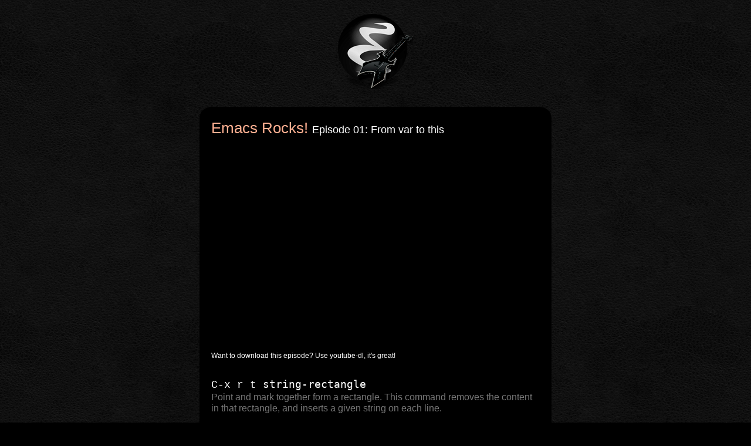

--- FILE ---
content_type: text/html; charset=utf-8
request_url: https://emacsrocks.com/e01.html
body_size: 1311
content:
<!DOCTYPE html>

<html lang="en"><head><meta charset="utf-8" /><meta content="width=device-width, initial-scale=1.0" name="viewport" /><!--[if (gt IE 8) | (IEMobile)]><!--><link href="/styles/cb9bcd6110f7/responsive.css" rel="stylesheet" /><!--<![endif]--><!--[if (lte IE 8) & (!IEMobile)]><link href="/styles/47994f34d41b/unresponsive.css" rel="stylesheet"><![endif]--><link href="/atom.xml" rel="alternate" title="Emacs Rocks!" type="application/atom+xml" /><title>Emacs Rocks! Episode 01: From var to this</title></head><body><script>var _gaq = _gaq || [];
_gaq.push(['_setAccount', 'UA-26477646-1']);
_gaq.push(['_trackPageview']);

(function() {
  var ga = document.createElement('script'); ga.type = 'text/javascript'; ga.async = true;
  ga.src = ('https:' == document.location.protocol ? 'https://ssl' : 'http://www') + '.google-analytics.com/ga.js';
  var s = document.getElementsByTagName('script')[0]; s.parentNode.insertBefore(ga, s);
})();
</script><div id="main"><a href="/" id="logo_link"><img alt="Emacs Rocks!" src="/images/01bf153f3590/logo.png" /></a><div id="episode"><h1>Emacs Rocks! <span class="nowrap">Episode 01: From var to this</span></h1><div class="video-embed"><iframe allowfullscreen="allowfullscreen" frameborder="0" src="https://www.youtube.com/embed/O0UgY-DmFbU?hd=1"></iframe></div><div id="download">Want to download this episode? Use youtube-dl, it's great!</div><div id="commands"><h3>C-x r t <code>string-rectangle</code></h3>
<p>
  Point and mark together form a rectangle.
  This command removes the content in that rectangle, and
  inserts a given string on each line.
</p>
<h3>C-s <code>isearch-forward</code></h3>
<p>
  Search incrementally forward.
  Note that mark is set at start of search on exit.
</p>
</div><div id="github"><a href="https://github.com/magnars/.emacs.d/">My .emacs.d on github</a>.</div></div><div id="more"><div id="next">Want more?<ul><li><a href="/e02.html">See episode 02</a></li><li><a href="/">Browse all episodes</a></li><li><a href="http://twitter.com/emacsrocks">Follow me on twitter</a></li><li>Read my blog: <a href="http://whattheemacsd.com">What the .emacs.d!?</a></li></ul></div><div id="comments"><div id="disqus_thread"><script type="text/javascript">var disqus_shortname = 'emacsrocks';var disqus_identifier = 'episode01';var disqus_url = 'http://emacsrocks.com/e01.html';(function() {var dsq = document.createElement('script'); dsq.type = 'text/javascript'; dsq.async = true;dsq.src = 'https://' + disqus_shortname + '.disqus.com/embed.js';(document.getElementsByTagName('head')[0] || document.getElementsByTagName('body')[0]).appendChild(dsq);})();</script></div></div></div><div id="footer">This work is licensed under <a href="https://creativecommons.org/licenses/by-sa/3.0/">Creative Commons Attribution-ShareAlike 3.0</a></div></div></body></html>

--- FILE ---
content_type: text/html; charset=utf-8
request_url: https://disqus.com/embed/comments/?base=default&f=emacsrocks&t_i=episode01&t_u=http%3A%2F%2Femacsrocks.com%2Fe01.html&t_d=Emacs%20Rocks!%20Episode%2001%3A%20From%20var%20to%20this&t_t=Emacs%20Rocks!%20Episode%2001%3A%20From%20var%20to%20this&s_o=default
body_size: 6158
content:
<!DOCTYPE html>

<html lang="en" dir="ltr" class="not-supported type-">

<head>
    <title>Disqus Comments</title>

    
    <meta name="viewport" content="width=device-width, initial-scale=1, maximum-scale=1, user-scalable=no">
    <meta http-equiv="X-UA-Compatible" content="IE=edge"/>

    <style>
        .alert--warning {
            border-radius: 3px;
            padding: 10px 15px;
            margin-bottom: 10px;
            background-color: #FFE070;
            color: #A47703;
        }

        .alert--warning a,
        .alert--warning a:hover,
        .alert--warning strong {
            color: #A47703;
            font-weight: bold;
        }

        .alert--error p,
        .alert--warning p {
            margin-top: 5px;
            margin-bottom: 5px;
        }
        
        </style>
    
    <style>
        
        html, body {
            overflow-y: auto;
            height: 100%;
        }
        

        #error {
            display: none;
        }

        .clearfix:after {
            content: "";
            display: block;
            height: 0;
            clear: both;
            visibility: hidden;
        }

        
    </style>

</head>
<body>
    

    
    <div id="error" class="alert--error">
        <p>We were unable to load Disqus. If you are a moderator please see our <a href="https://docs.disqus.com/help/83/"> troubleshooting guide</a>. </p>
    </div>

    
    <script type="text/json" id="disqus-forumData">{"session":{"canModerate":false,"audienceSyncVerified":false,"canReply":true,"mustVerify":false,"recaptchaPublicKey":"6LfHFZceAAAAAIuuLSZamKv3WEAGGTgqB_E7G7f3","mustVerifyEmail":false},"forum":{"aetBannerConfirmation":null,"founder":"3144409","twitterName":"","commentsLinkOne":"1 Comment","guidelines":null,"disableDisqusBrandingOnPolls":false,"commentsLinkZero":"0 Comments","disableDisqusBranding":false,"id":"emacsrocks","createdAt":"2011-10-21T10:07:02.632307","category":null,"aetBannerEnabled":false,"aetBannerTitle":null,"raw_guidelines":null,"initialCommentCount":null,"votingType":null,"daysUnapproveNewUsers":null,"installCompleted":true,"moderatorBadgeText":null,"commentPolicyText":null,"aetEnabled":false,"channel":null,"sort":1,"description":"","organizationHasBadges":true,"newPolicy":true,"raw_description":"","customFont":null,"language":"en","adsReviewStatus":0,"commentsPlaceholderTextEmpty":null,"daysAlive":0,"forumCategory":null,"linkColor":null,"colorScheme":"auto","pk":"1089311","commentsPlaceholderTextPopulated":null,"permissions":{},"commentPolicyLink":null,"aetBannerDescription":null,"favicon":{"permalink":"https://disqus.com/api/forums/favicons/emacsrocks.jpg","cache":"https://c.disquscdn.com/uploads/forums/108/9311/favicon.png"},"name":"Emacs Rocks","commentsLinkMultiple":"{num} Comments","settings":{"threadRatingsEnabled":false,"adsDRNativeEnabled":false,"behindClickEnabled":false,"disable3rdPartyTrackers":false,"adsVideoEnabled":false,"adsProductVideoEnabled":false,"adsPositionBottomEnabled":false,"ssoRequired":false,"contextualAiPollsEnabled":false,"unapproveLinks":false,"adsPositionRecommendationsEnabled":false,"adsEnabled":false,"adsProductLinksThumbnailsEnabled":false,"hasCustomAvatar":false,"organicDiscoveryEnabled":false,"adsProductDisplayEnabled":false,"adsProductLinksEnabled":false,"audienceSyncEnabled":false,"threadReactionsEnabled":false,"linkAffiliationEnabled":false,"adsPositionAiPollsEnabled":false,"disableSocialShare":false,"adsPositionTopEnabled":false,"adsProductStoriesEnabled":false,"sidebarEnabled":false,"adultContent":false,"allowAnonVotes":false,"gifPickerEnabled":true,"mustVerify":true,"badgesEnabled":false,"mustVerifyEmail":true,"allowAnonPost":true,"unapproveNewUsersEnabled":false,"mediaembedEnabled":true,"aiPollsEnabled":false,"userIdentityDisabled":false,"adsPositionPollEnabled":false,"discoveryLocked":false,"validateAllPosts":false,"adsSettingsLocked":false,"isVIP":false,"adsPositionInthreadEnabled":false},"organizationId":284290,"typeface":"auto","url":"http://emacsrocks.com","daysThreadAlive":0,"avatar":{"small":{"permalink":"https://disqus.com/api/forums/avatars/emacsrocks.jpg?size=32","cache":"//a.disquscdn.com/1768293611/images/noavatar32.png"},"large":{"permalink":"https://disqus.com/api/forums/avatars/emacsrocks.jpg?size=92","cache":"//a.disquscdn.com/1768293611/images/noavatar92.png"}},"signedUrl":"http://disq.us/?url=http%3A%2F%2Femacsrocks.com&key=5B9sR6j1JXbE_3wAdNpKIA"}}</script>

    <div id="postCompatContainer"><div class="comment__wrapper"><div class="comment__name clearfix"><img class="comment__avatar" src="//a.disquscdn.com/1768293611/images/noavatar92.png" width="32" height="32" /><strong><a href="">Torstein K Johansen</a></strong> &bull; 14 years ago
        </div><div class="comment__content"><p>Cool! I'll be looking forward to seeing more of your rocking Emacs! I have one BIG question though: what are you using to get the shortcuts displayed while you're doing the presentation?</p><p>-Torstein</p></div></div><div class="comment__wrapper"><div class="comment__name clearfix"><img class="comment__avatar" src="https://c.disquscdn.com/uploads/users/314/4409/avatar92.jpg?1646989004" width="32" height="32" /><strong><a href="">Magnar Sveen</a></strong> &bull; 14 years ago
        </div><div class="comment__content"><p>Hi Torstein. I'm using KeyCastr, an open-source keystroke visualizer. <a href="https://disq.us/url?url=https%3A%2F%2Fgithub.com%2Fsdeken%2Fkeycastr%3AI9XMNMJLWxfcoAm5AvScb7W38sU&amp;cuid=1089311" rel="nofollow noopener" target="_blank" title="https://github.com/sdeken/keycastr">https://github.com/sdeken/k...</a>  :-)</p></div></div><div class="comment__wrapper"><div class="comment__name clearfix"><img class="comment__avatar" src="//a.disquscdn.com/1768293611/images/noavatar92.png" width="32" height="32" /><strong><a href="">Torstein K Johansen</a></strong> &bull; 14 years ago
        </div><div class="comment__content"><p>What a shame it's OS X only, it looks really nice. I wish we had something like this in the Linux world. What I've found so far is just half way there.</p><p>Screenkey is quite nice, but has a too rigid window and more importantly, doesn't show shortcuts with more than two keys, e.g. Ctrl+Shift+t shows up as Ctrl+t.</p><p>You Mac people are so lucky :-)</p></div></div><div class="comment__wrapper"><div class="comment__name clearfix"><img class="comment__avatar" src="//a.disquscdn.com/1768293611/images/noavatar92.png" width="32" height="32" /><strong><a href="">eeryrwar</a></strong> &bull; 14 years ago
        </div><div class="comment__content"><p>What is this "OS X" and "Linux" stuff? You're all running emacs, right? Use emacs! <a href="http://disq.us/url?url=http%3A%2F%2Ffoldr.org%2F%7Emichaelw%2Femacs%2F%3AhvE_MsyJ10xMwOAQmFdS3inJ00g&amp;cuid=1089311" rel="nofollow noopener" target="_blank" title="http://foldr.org/~michaelw/emacs/">http://foldr.org/~michaelw/...</a></p></div></div><div class="comment__wrapper"><div class="comment__name clearfix"><img class="comment__avatar" src="//a.disquscdn.com/1768293611/images/noavatar92.png" width="32" height="32" /><strong><a href="">Torstein K Johansen</a></strong> &bull; 14 years ago
        </div><div class="comment__content"><p>A lot of cool stuff on your website.</p><p>To answer your question: I want something to use when creating any kind of screencast. I'm looking for a program which output my shortcuts in a non-ultra-geeky way on all my desktop applications.</p><p>From what I've seen on Emacs shortcut reporting before, they satisfy neither of my requirements. </p></div></div><div class="comment__wrapper"><div class="comment__name clearfix"><img class="comment__avatar" src="//a.disquscdn.com/1768293611/images/noavatar92.png" width="32" height="32" /><strong><a href="">Guest</a></strong> &bull; 13 years ago
        </div><div class="comment__content"></div></div><div class="comment__wrapper"><div class="comment__name clearfix"><img class="comment__avatar" src="https://c.disquscdn.com/uploads/users/314/4409/avatar92.jpg?1646989004" width="32" height="32" /><strong><a href="">Magnar Sveen</a></strong> &bull; 13 years ago
        </div><div class="comment__content"><p>Wow, thanks, that made my day. :-) The missus got some red roses, so she's happy too.</p><p>I tried your fix, but since the Disqus-comments are inside an iframe, I don't think it does much. If you want, the source code for this site is open here: <a href="https://disq.us/url?url=https%3A%2F%2Fgithub.com%2Fmagnars%2Femacsrocks.com%3AaSTNfL4y-fbzGlvim4QBwwX8SVM&amp;cuid=1089311" rel="nofollow noopener" target="_blank" title="https://github.com/magnars/emacsrocks.com">https://github.com/magnars/...</a> - maybe you could give it a go?</p><p>I hope you have a nice time with emacs, and that you enjoy the rest of the videos too. :-)</p></div></div><div class="comment__wrapper"><div class="comment__name clearfix"><img class="comment__avatar" src="//a.disquscdn.com/1768293611/images/noavatar92.png" width="32" height="32" /><strong><a href="">Plsath</a></strong> &bull; 13 years ago
        </div><div class="comment__content"><p>It is not working for me. what I did is:-<br>1) C-Space<br>2) Mark the region using arrow key<br>3) C-x r t<br>It moves the marked characters to the right. what I expect is to swap!</p></div></div><div class="comment__wrapper"><div class="comment__name clearfix"><img class="comment__avatar" src="https://c.disquscdn.com/uploads/users/314/4409/avatar92.jpg?1646989004" width="32" height="32" /><strong><a href="">Magnar Sveen</a></strong> &bull; 13 years ago
        </div><div class="comment__content"><p>Replace 3) with C-h k C-x r t and check which function it is bound to. I'm guessing maybe Cua-mode is interferring?</p></div></div><div class="comment__wrapper"><div class="comment__name clearfix"><img class="comment__avatar" src="https://c.disquscdn.com/uploads/users/78/6670/avatar92.jpg?1670630786" width="32" height="32" /><strong><a href="">Howard M. Lewis Ship</a></strong> &bull; 13 years ago
        </div><div class="comment__content"><p>Looks like you are using Keycastr, or something like it.  I thought Keycastr didn't work on Lion?  Also, where did you download it from? The original Keycastr web site is dead.</p></div></div><div class="comment__wrapper"><div class="comment__name clearfix"><img class="comment__avatar" src="https://c.disquscdn.com/uploads/users/314/4409/avatar92.jpg?1646989004" width="32" height="32" /><strong><a href="">Magnar Sveen</a></strong> &bull; 13 years ago
        </div><div class="comment__content"><p>I'm using Keycastr, and it's probably working since I'm still on Snow Leopard. Couldn't stand the new multiple desktops metaphor. As for downloading it, it was one of the first hits on google.</p></div></div><div class="comment__wrapper"><div class="comment__name clearfix"><img class="comment__avatar" src="https://c.disquscdn.com/uploads/users/1968/1477/avatar92.jpg?1484297078" width="32" height="32" /><strong><a href="">Jaseem Abid</a></strong> &bull; 13 years ago
        </div><div class="comment__content"><p>Looks like you have a folder of all videos on dropbox. Mind sharing the folder because downloading each video manually is a bit of a pain ?</p></div></div><div class="comment__wrapper"><div class="comment__name clearfix"><img class="comment__avatar" src="https://c.disquscdn.com/uploads/users/314/4409/avatar92.jpg?1646989004" width="32" height="32" /><strong><a href="">Magnar Sveen</a></strong> &bull; 13 years ago
        </div><div class="comment__content"><p>Any way to share it publicly for anyone?</p></div></div><div class="comment__wrapper"><div class="comment__name clearfix"><img class="comment__avatar" src="https://c.disquscdn.com/uploads/users/1968/1477/avatar92.jpg?1484297078" width="32" height="32" /><strong><a href="">Jaseem Abid</a></strong> &bull; 13 years ago
        </div><div class="comment__content"><p>There is a pattern in the links. <br>wget baselink-{01..11}.mov?dl=1 works well :)</p></div></div><div class="comment__wrapper"><div class="comment__name clearfix"><img class="comment__avatar" src="//a.disquscdn.com/1768293611/images/noavatar92.png" width="32" height="32" /><strong><a href="">Guest</a></strong> &bull; 13 years ago
        </div><div class="comment__content"><p>Download all videos : wget <a href="http://disq.us/url?url=http%3A%2F%2Fdl.dropbox.com%2Fu%2F3615058%2Femacsrocks%2Femacs-rocks-%3AWFR4OIvfK6Ip_52nFdX3Z_S5_0s&amp;cuid=1089311" rel="nofollow noopener" target="_blank" title="http://dl.dropbox.com/u/3615058/emacsrocks/emacs-rocks-">http://dl.dropbox.com/u/361...</a>{01..11}.mov?dl=1 </p></div></div><div class="comment__wrapper"><div class="comment__name clearfix"><img class="comment__avatar" src="https://c.disquscdn.com/uploads/users/2895/1167/avatar92.jpg?1368890051" width="32" height="32" /><strong><a href="">Raymond Zeitler</a></strong> &bull; 13 years ago
        </div><div class="comment__content"><p>I never paid attention to what C-s did with the mark before.  I will now!  Thanks!</p></div></div><div class="comment__wrapper"><div class="comment__name clearfix"><img class="comment__avatar" src="https://c.disquscdn.com/uploads/users/3199/6430/avatar92.jpg?1347400423" width="32" height="32" /><strong><a href="">Daniel Barreto</a></strong> &bull; 13 years ago
        </div><div class="comment__content"><p>This is just freaking amazing, I can't belive I've using C-s all this time and never noticed the Mark. thanks</p></div></div><div class="comment__wrapper"><div class="comment__name clearfix"><img class="comment__avatar" src="https://c.disquscdn.com/uploads/users/28/8918/avatar92.jpg?1594895403" width="32" height="32" /><strong><a href="">hoornet</a></strong> &bull; 13 years ago
        </div><div class="comment__content"><p>It would really be great if someone (you, could do it!!!, hm) would go seriously into Emacs for beginners and create like 20 half an hour videos of Emacs learning. I mean from the beginning to the professional use! There is nothing like that on the web. All the videos are short tips and tricks. The community would be much bigger if we had those sorts of videos available. AT least IMHO</p></div></div><div class="comment__wrapper"><div class="comment__name clearfix"><img class="comment__avatar" src="https://c.disquscdn.com/uploads/users/1968/1477/avatar92.jpg?1484297078" width="32" height="32" /><strong><a href="">Jaseem Abid</a></strong> &bull; 13 years ago
        </div><div class="comment__content"><p>Emacs 0 -&gt; pro with 10 hours of video is a bit too much to ask for ;)</p></div></div><div class="comment__wrapper"><div class="comment__name clearfix"><img class="comment__avatar" src="https://c.disquscdn.com/uploads/users/28/8918/avatar92.jpg?1594895403" width="32" height="32" /><strong><a href="">hoornet</a></strong> &bull; 13 years ago
        </div><div class="comment__content"><p>I don't mean at once. It could be done as half an hour episodes. Maybe the final hours are much smaller but I believe this is the reason why its so hard to start with Emacs  We are used to visual helps now-a-days from C# to Clojure there are videos. Even vim has them (not much but still). All i am saying is this is really powerful tool and it deserves some sort of video production for beginners. <br>Let's take me for example: I am trying to make Emacs my one tool for programming for 2 years now, but i still don't know enough to match eclipse for example. Its a hard tool to learn especially if you don't have time to play with it. yes I know I'll havce to do it one way or the other but still. It would really be nice to video learn only the necessary keystrokes first and later the rest.<br>But don't get me wrong I like these videos, that's why i suggested the idea here. Because its this style of doing things that would go really far in my opinion.<br>----<br>Later:<br>Just took a look at the above mentioned <a href="http://disq.us/url?url=http%3A%2F%2Femacsmovies.org%3AHfVFb6bVn4eH2qDD2wzwjdWiAag&amp;cuid=1089311" rel="nofollow noopener" target="_blank" title="emacsmovies.org">emacsmovies.org</a>!<br>Its great! THANK YOU!</p></div></div><div class="comment__wrapper"><div class="comment__name clearfix"><img class="comment__avatar" src="https://c.disquscdn.com/uploads/users/314/4409/avatar92.jpg?1646989004" width="32" height="32" /><strong><a href="">Magnar Sveen</a></strong> &bull; 13 years ago
        </div><div class="comment__content"><p>Have you seen <a href="http://disq.us/url?url=http%3A%2F%2Femacsmovies.org%3AHfVFb6bVn4eH2qDD2wzwjdWiAag&amp;cuid=1089311" rel="nofollow noopener" target="_blank" title="emacsmovies.org">emacsmovies.org</a> - he is going for the longer tutorial videos. :-)</p></div></div><div class="comment__wrapper"><div class="comment__name clearfix"><img class="comment__avatar" src="https://c.disquscdn.com/uploads/users/1968/1477/avatar92.jpg?1484297078" width="32" height="32" /><strong><a href="">Jaseem Abid</a></strong> &bull; 13 years ago
        </div><div class="comment__content"><p>That's Noufal Ibrahim, a friend of mine :)</p></div></div><div class="comment__wrapper"><div class="comment__name clearfix"><img class="comment__avatar" src="https://c.disquscdn.com/uploads/users/28/8918/avatar92.jpg?1594895403" width="32" height="32" /><strong><a href="">hoornet</a></strong> &bull; 13 years ago
        </div><div class="comment__content"><p>Thank you! I'll take a look at it!</p></div></div><div class="comment__wrapper"><div class="comment__name clearfix"><img class="comment__avatar" src="https://c.disquscdn.com/uploads/users/28/8918/avatar92.jpg?1594895403" width="32" height="32" /><strong><a href="">hoornet</a></strong> &bull; 13 years ago
        </div><div class="comment__content"><p>Took a look! ITS GREAT! Thank you very much!</p></div></div><div class="comment__wrapper"><div class="comment__name clearfix"><img class="comment__avatar" src="https://c.disquscdn.com/uploads/users/5932/8113/avatar92.jpg?1376532234" width="32" height="32" /><strong><a href="">sunfuze</a></strong> &bull; 11 years ago
        </div><div class="comment__content"><p>Hey, I have forked your .emacs.d, but the function inline-string-rectangle is not found, when i tried to use c-x r t. And i found the inline-string-rectangle.el in your mark-multiple.el, it has superseded by multiple-cursor. So how can i use this tick?</p></div></div><div class="comment__wrapper"><div class="comment__name clearfix"><img class="comment__avatar" src="https://c.disquscdn.com/uploads/users/314/4409/avatar92.jpg?1646989004" width="32" height="32" /><strong><a href="">Magnar Sveen</a></strong> &bull; 11 years ago
        </div><div class="comment__content"><p>The multiple-cursors replacement for inline-string-rectangle is set-rectangular-region-anchor</p></div></div><div class="comment__wrapper"><div class="comment__name clearfix"><img class="comment__avatar" src="//a.disquscdn.com/1768293611/images/noavatar92.png" width="32" height="32" /><strong><a href="">sandric</a></strong> &bull; 10 years ago
        </div><div class="comment__content"><p>damn, man, you sound like you'r pretty high))</p></div></div><div class="comment__wrapper"><div class="comment__name clearfix"><img class="comment__avatar" src="https://c.disquscdn.com/uploads/users/15351/3288/avatar92.jpg?1434816711" width="32" height="32" /><strong><a href="">dreamers.yzy</a></strong> &bull; 10 years ago
        </div><div class="comment__content"><p>Cool!</p></div></div><div class="comment__wrapper"><div class="comment__name clearfix"><img class="comment__avatar" src="https://c.disquscdn.com/uploads/users/3474/845/avatar92.jpg?1437391677" width="32" height="32" /><strong><a href="">dredozubov</a></strong> &bull; 8 years ago
        </div><div class="comment__content"><p>It's good to see how the thing i have been doing in vim for ages can be done in emacs. Btw it's "&lt;c-v&gt;/l&lt;ret&gt;hcthis."</p></div></div><div class="comment__wrapper"><div class="comment__name clearfix"><img class="comment__avatar" src="https://c.disquscdn.com/uploads/users/7341/3968/avatar92.jpg?1526228805" width="32" height="32" /><strong><a href="">Ricardo Mazeto</a></strong> &bull; 7 years ago
        </div><div class="comment__content"><p>pretty cool feature!</p></div></div><div class="comment__wrapper"><div class="comment__name clearfix"><img class="comment__avatar" src="https://c.disquscdn.com/uploads/users/5610/9273/avatar92.jpg?1398610058" width="32" height="32" /><strong><a href="">Alwyn Schoeman</a></strong> &bull; 6 years ago
        </div><div class="comment__content"><p>Using spacemacs I was having an issue with what I assume to be the mark moving to the point when I end the search.</p><p>I suspect it is due to the search highlighting multiple matches and maybe having multiple marks?</p><p>For me I had to do the following:<br>C-space to set mark at the beginning<br>C-s and search for the end<br>C-b to move one back<br>C-x r t to replace the rectangle as you mentioned.</p></div></div></div>


    <div id="fixed-content"></div>

    
        <script type="text/javascript">
          var embedv2assets = window.document.createElement('script');
          embedv2assets.src = 'https://c.disquscdn.com/embedv2/latest/embedv2.js';
          embedv2assets.async = true;

          window.document.body.appendChild(embedv2assets);
        </script>
    



    
</body>
</html>


--- FILE ---
content_type: text/css
request_url: https://emacsrocks.com/styles/cb9bcd6110f7/responsive.css
body_size: 987
content:
body,div,dl,dt,dd,ul,ol,li,h1,h2,h3,h4,h5,h6,pre,form,fieldset,input,textarea,p,blockquote,th,td{margin:0;padding:0}table{border-collapse:collapse;border-spacing:0}fieldset,img{border:0}address,caption,cite,code,dfn,em,strong,th,var{font-style:normal;font-weight:400}ol,ul{list-style:none}caption,th{text-align:left}h1,h2,h3,h4,h5,h6{font-size:100%;font-weight:400}q:before,q:after{content:''}abbr,acronym{border:0}body{font:13px/1.231 arial,helvetica,clean,sans-serif;*font:x-small}table{font-size:inherit;font:100%}pre,code,kbd,samp,tt{font-family:monospace;*font-size:108%;line-height:100%}html{background:#000 url(/images/3ba5ec60cbec/dark-leather.png)}#main{max-width:560px;margin:0 auto;padding:20px;font-family:Palatino,Arial;font-size:22px;color:#fff}#logo_link{display:block;text-align:center;margin:0 auto 20px}a,.episode_list .numb{color:#ff9143}.episode_list .name{display:block;margin-top:1em;color:#ffaf91}.episode_list a{display:block;margin:14px auto;width:197px;height:113px;padding:65px 0 0 54px;font-family:monaco,"consolas","andale mono","courier new";font-size:10px;background:url(/images/81e03136700d/splash.png) no-repeat;color:#fff;text-decoration:none}#welcome_text{margin:15px 25px;text-align:center}#download{font-size:12px;margin:10px 0 20px}#episode h1{font-size:26px;margin-bottom:10px;color:#ffaf91}#episode h1 span{color:#fff;font-size:18px}#episode,#comments,#next{background:#000;padding:20px;margin:20px -20px;border-radius:20px}#next ul{list-style:disc;margin-left:15px}#commits{margin:1em 0}#commits a{font-family:monospace;font-size:10px;margin-right:10px}#commits p{font-size:16px;color:#777;margin-top:5px}#commands{font-size:16px;margin-top:2em}#commands h3{font-size:18px;font-family:monaco,"consolas","andale mono","courier new"}#commands p{margin-bottom:1em;color:#777}#github{font-size:12px}#comments{padding-top:10px;font-size:15px}#dsq-subscribe{display:none!important}.special_series_heading{margin-top:60px;text-align:center;font-size:30px;color:#ff9143}#feeds{padding-top:30px;text-align:center}#footer{margin-bottom:200px}.nowrap{white-space:nowrap}.video-embed{position:relative;padding-bottom:56.25%;padding-top:30px;height:0;overflow:hidden;max-width:100%;height:auto}.video-embed iframe,.video-embed object,.video-embed embed{position:absolute;top:0;left:0;width:100%;height:100%}#footer{font-size:14px;text-align:center}#footer a{white-space:nowrap}@media screen and (min-width:600px) { .episode_list a{float:left;margin:14px} }